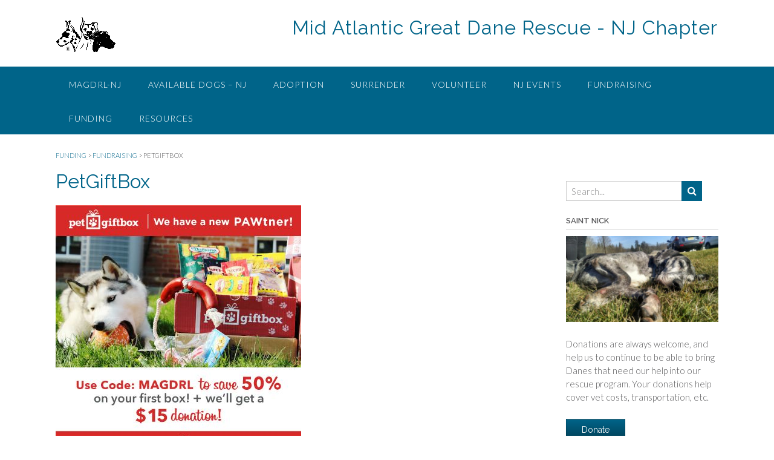

--- FILE ---
content_type: text/css
request_url: https://www.magdrl-nj.com/wp-content/uploads/siteorigin-widgets/sow-button-atom-b6602c936bbc.css?ver=6.9
body_size: 322
content:
@media (max-width: 780px) {
  .so-widget-sow-button-atom-b6602c936bbc .ow-button-base.ow-button-align-left {
    text-align: left;
  }
  .so-widget-sow-button-atom-b6602c936bbc .ow-button-base.ow-button-align-left.ow-button-align-justify .sowb-button {
    display: inline-block;
  }
}
.so-widget-sow-button-atom-b6602c936bbc .ow-button-base .sowb-button {
  -webkit-box-shadow: inset 0 1px 0 rgba(255,255,255,0.2), 0 1px 2px rgba(0,0,0,0.065);
  -moz-box-shadow: inset 0 1px 0 rgba(255,255,255,0.2), 0 1px 2px rgba(0,0,0,0.065);
  box-shadow: inset 0 1px 0 rgba(255,255,255,0.2), 0 1px 2px rgba(0,0,0,0.065);
  -ms-box-sizing: border-box;
  -moz-box-sizing: border-box;
  -webkit-box-sizing: border-box;
  box-sizing: border-box;
  background: #006489;
  background: -webkit-gradient(linear, left bottom, left top, color-stop(0, #003f56), color-stop(1, #006489));
  background: -ms-linear-gradient(bottom, #003f56, #006489);
  background: -moz-linear-gradient(center bottom, #003f56 0%, #006489 100%);
  background: -o-linear-gradient(#006489, #003f56);
  filter: progid:DXImageTransform.Microsoft.gradient(startColorstr='#006489', endColorstr='#003f56', GradientType=0);
  -webkit-border-radius: 0.5em 0.5em 0.5em 0.5em;
  -moz-border-radius: 0.5em 0.5em 0.5em 0.5em;
  border-radius: 0.5em 0.5em 0.5em 0.5em;
  border-color: #003447 #002c3d #00212d #002c3d;
  border: 1px solid;
  color: #ffffff !important;
  font-size: 1em;
  
  padding-block: 1em;
  text-shadow: 0 1px 0 rgba(0, 0, 0, 0.05);
  padding-inline: 2em;
}
.so-widget-sow-button-atom-b6602c936bbc .ow-button-base .sowb-button.ow-button-hover:active,
.so-widget-sow-button-atom-b6602c936bbc .ow-button-base .sowb-button.ow-button-hover:hover {
  background: #006b93;
  background: -webkit-gradient(linear, left bottom, left top, color-stop(0, #004660), color-stop(1, #006b93));
  background: -ms-linear-gradient(bottom, #004660, #006b93);
  background: -moz-linear-gradient(center bottom, #004660 0%, #006b93 100%);
  background: -o-linear-gradient(#006b93, #004660);
  filter: progid:DXImageTransform.Microsoft.gradient(startColorstr='#006b93', endColorstr='#004660', GradientType=0);
  border-color: #00739d #006b93 #006084 #006b93;
  color: #ffffff !important;
}

--- FILE ---
content_type: text/css
request_url: https://www.magdrl-nj.com/wp-content/uploads/siteorigin-widgets/sow-button-atom-60965e8f63a1.css?ver=6.9
body_size: 318
content:
@media (max-width: 780px) {
  .so-widget-sow-button-atom-60965e8f63a1 .ow-button-base.ow-button-align-left {
    text-align: center;
  }
  .so-widget-sow-button-atom-60965e8f63a1 .ow-button-base.ow-button-align-left.ow-button-align-justify .sowb-button {
    display: inline-block;
  }
}
.so-widget-sow-button-atom-60965e8f63a1 .ow-button-base .sowb-button {
  -webkit-box-shadow: inset 0 1px 0 rgba(255,255,255,0.2), 0 1px 2px rgba(0,0,0,0.065);
  -moz-box-shadow: inset 0 1px 0 rgba(255,255,255,0.2), 0 1px 2px rgba(0,0,0,0.065);
  box-shadow: inset 0 1px 0 rgba(255,255,255,0.2), 0 1px 2px rgba(0,0,0,0.065);
  -ms-box-sizing: border-box;
  -moz-box-sizing: border-box;
  -webkit-box-sizing: border-box;
  box-sizing: border-box;
  background: #006489;
  background: -webkit-gradient(linear, left bottom, left top, color-stop(0, #003f56), color-stop(1, #006489));
  background: -ms-linear-gradient(bottom, #003f56, #006489);
  background: -moz-linear-gradient(center bottom, #003f56 0%, #006489 100%);
  background: -o-linear-gradient(#006489, #003f56);
  filter: progid:DXImageTransform.Microsoft.gradient(startColorstr='#006489', endColorstr='#003f56', GradientType=0);
  -webkit-border-radius: 0.5;
  -moz-border-radius: 0.5;
  border-radius: 0.5;
  border-color: #003447 #002c3d #00212d #002c3d;
  border: 1px solid;
  color: #ffffff !important;
  font-size: 1;
  
  padding-block: 1;
  text-shadow: 0 1px 0 rgba(0, 0, 0, 0.05);
  padding-inline: 2;
}
.so-widget-sow-button-atom-60965e8f63a1 .ow-button-base .sowb-button.ow-button-hover:active,
.so-widget-sow-button-atom-60965e8f63a1 .ow-button-base .sowb-button.ow-button-hover:hover {
  background: #006b93;
  background: -webkit-gradient(linear, left bottom, left top, color-stop(0, #004660), color-stop(1, #006b93));
  background: -ms-linear-gradient(bottom, #004660, #006b93);
  background: -moz-linear-gradient(center bottom, #004660 0%, #006b93 100%);
  background: -o-linear-gradient(#006b93, #004660);
  filter: progid:DXImageTransform.Microsoft.gradient(startColorstr='#006b93', endColorstr='#004660', GradientType=0);
  border-color: #00739d #006b93 #006084 #006b93;
  color: #ffffff !important;
}